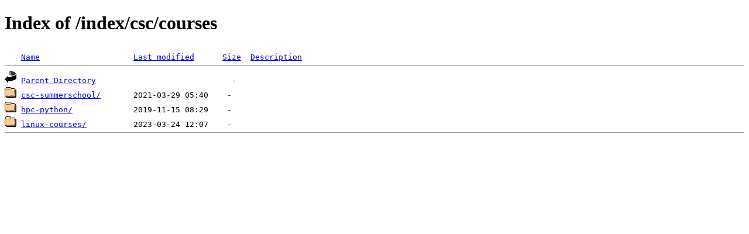

--- FILE ---
content_type: text/html;charset=ISO-8859-1
request_url: https://nic.funet.fi/index/csc/courses/
body_size: 915
content:
<!DOCTYPE HTML PUBLIC "-//W3C//DTD HTML 4.01//EN" "http://www.w3.org/TR/html4/strict.dtd">
<html>
 <head>
  <title>Index of /index/csc/courses</title>
 </head>
 <body>
<h1>Index of /index/csc/courses</h1>
<pre><img src="/icons/blank.gif" alt="Icon "> <a href="?C=N;O=D">Name</a>                    <a href="?C=M;O=A">Last modified</a>      <a href="?C=S;O=A">Size</a>  <a href="?C=D;O=A">Description</a><hr><img src="/icons/back.gif" alt="[PARENTDIR]"> <a href="/index/csc/">Parent Directory</a>                             -   
<img src="/icons/folder.gif" alt="[DIR]"> <a href="csc-summerschool/">csc-summerschool/</a>       2021-03-29 05:40    -   
<img src="/icons/folder.gif" alt="[DIR]"> <a href="hpc-python/">hpc-python/</a>             2019-11-15 08:29    -   
<img src="/icons/folder.gif" alt="[DIR]"> <a href="linux-courses/">linux-courses/</a>          2023-03-24 12:07    -   
<hr></pre>
</body></html>
